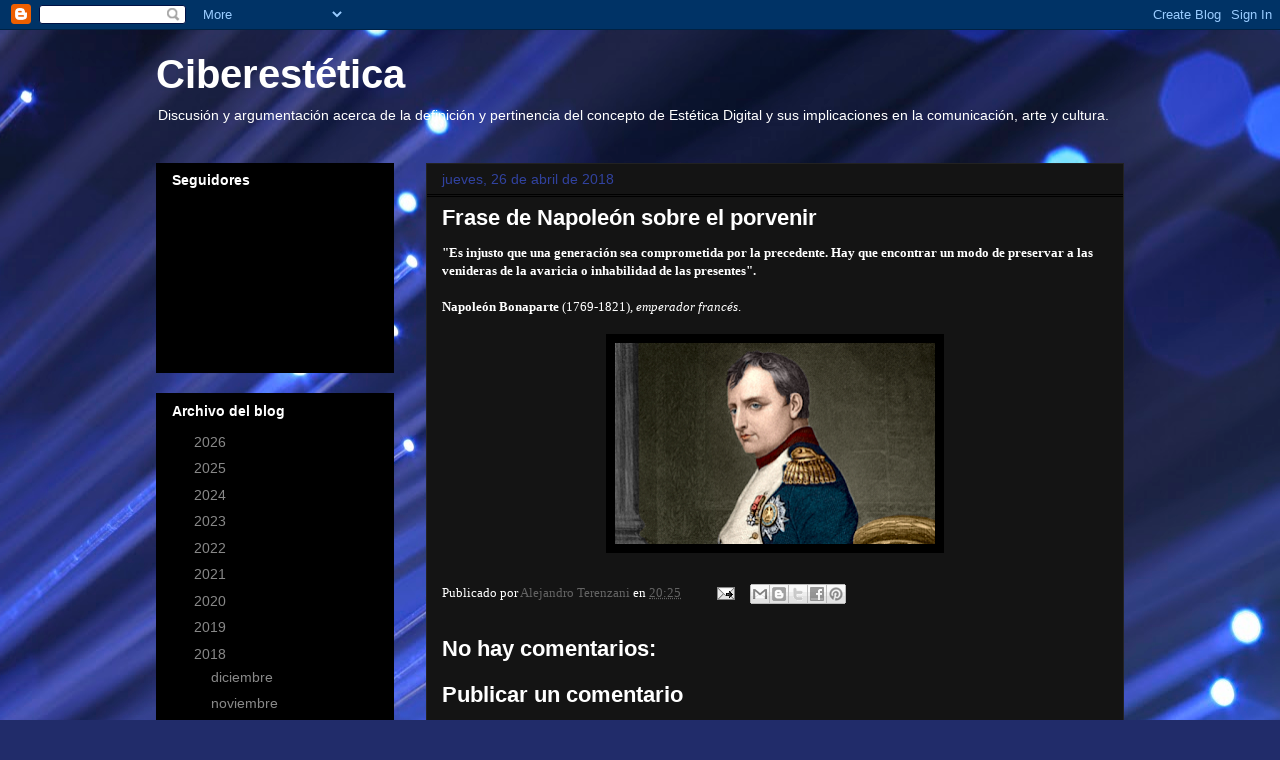

--- FILE ---
content_type: text/html; charset=UTF-8
request_url: http://ciberestetica.blogspot.com/b/stats?style=WHITE_TRANSPARENT&timeRange=ALL_TIME&token=APq4FmDbYE7GKcmuhJVmqt6iI3TnzbIQDKiyYg1UlNdpbv_7M_jL_fcaY4CHiUAXAn9m4UkuRehlkMXIsNSYOlv9G_sh9YfLpQ
body_size: 256
content:
{"total":2542671,"sparklineOptions":{"backgroundColor":{"fillOpacity":0.1,"fill":"#ffffff"},"series":[{"areaOpacity":0.3,"color":"#fff"}]},"sparklineData":[[0,3],[1,5],[2,4],[3,6],[4,6],[5,9],[6,21],[7,8],[8,6],[9,4],[10,4],[11,6],[12,4],[13,4],[14,12],[15,7],[16,28],[17,74],[18,100],[19,59],[20,37],[21,16],[22,85],[23,19],[24,9],[25,17],[26,93],[27,53],[28,36],[29,78]],"nextTickMs":18181}